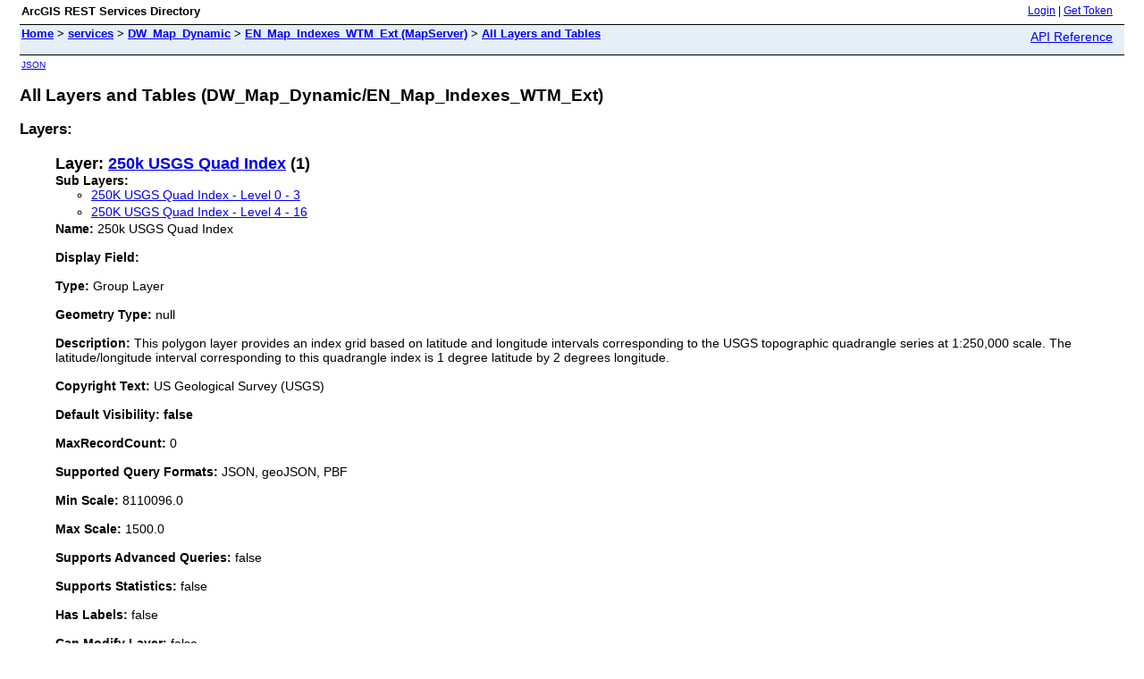

--- FILE ---
content_type: text/html; charset=utf-8
request_url: https://dnrmaps.wi.gov/arcgis/rest/services/DW_Map_Dynamic/EN_Map_Indexes_WTM_Ext/MapServer/layers
body_size: 3602
content:
<html lang="en">
<head>
<title>All Layers and Tables (DW_Map_Dynamic/EN_Map_Indexes_WTM_Ext)</title>
<link href="/arcgis/rest/static/main.css" rel="stylesheet" type="text/css"/>
</head>
<body>
<table width="100%" class="userTable">
<tr>
<td class="titlecell">
ArcGIS REST Services Directory
</td>
<td align="right">
<a href="https://dnrmaps.wi.gov/arcgis/rest/login">Login</a>
| <a href="https://dnrmaps.wi.gov/arcgis/tokens/">Get Token</a>
</td>
</tr>
</table>
<table width="100%" class="navTable">
<tr valign="top">
<td class="breadcrumbs">
<a href="/arcgis/rest/services">Home</a>
&gt; <a href="/arcgis/rest/services">services</a>
&gt; <a href="/arcgis/rest/services/DW_Map_Dynamic">DW_Map_Dynamic</a>
&gt; <a href="/arcgis/rest/services/DW_Map_Dynamic/EN_Map_Indexes_WTM_Ext/MapServer">EN_Map_Indexes_WTM_Ext (MapServer)</a>
&gt; <a href="/arcgis/rest/services/DW_Map_Dynamic/EN_Map_Indexes_WTM_Ext/MapServer/layers">All Layers and Tables</a>
</td>
<td align="right">
<a href="https://dnrmaps.wi.gov/arcgis/help/en/rest/router.html?f=rest/services/DW_Map_Dynamic/EN_Map_Indexes_WTM_Ext/MapServer/layers" target="_blank">API Reference</a>
</td>
</tr>
</table><table>
<tr>
<td class="apiref">
<a href="?f=pjson" target="_blank">JSON</a>
</td>
</tr>
</table>
<h2>All Layers and Tables (DW_Map_Dynamic/EN_Map_Indexes_WTM_Ext)</h2>
<div class="rbody">
<h2>Layers: </h2>
<ul>
<h3>Layer: <a href="/arcgis/rest/services/DW_Map_Dynamic/EN_Map_Indexes_WTM_Ext/MapServer/1">250k USGS Quad Index</a> (1)</h3>
<b>Sub Layers:</b>
<ul>
<li><a href="/arcgis/rest/services/DW_Map_Dynamic/EN_Map_Indexes_WTM_Ext/MapServer/2">250K USGS Quad Index - Level 0 - 3</a></li>
<li><a href="/arcgis/rest/services/DW_Map_Dynamic/EN_Map_Indexes_WTM_Ext/MapServer/3">250K USGS Quad Index - Level 4 - 16</a></li>
</ul>
<b>Name:</b> 250k USGS Quad Index<br/><br/>
<b>Display Field:</b> <br/><br/>
<b>Type: </b> Group Layer<br/><br/>
<b>Geometry Type:</b> null<br/><br/>
<b>Description: </b> This polygon layer provides an index grid based on latitude and longitude intervals corresponding to the USGS topographic quadrangle series at 1:250,000 scale. The latitude/longitude interval corresponding to this quadrangle index is 1 degree latitude by 2 degrees longitude.<br/><br/>
<b>Copyright Text: </b> US Geological Survey (USGS)<br/><br/>
<b>Default Visibility: false</b> <br/><br/>
<b>MaxRecordCount: </b> 0<br/><br/>
<b>Supported Query Formats: </b> JSON, geoJSON, PBF<br/><br/>
<b>Min Scale: </b> 8110096.0<br/><br/>
<b>Max Scale: </b> 1500.0<br/><br/>
<b>Supports Advanced Queries: </b> false<br/><br/>
<b>Supports Statistics: </b> false<br/><br/>
<b>Has Labels: </b> false<br/><br/>
<b>Can Modify Layer: </b> false<br/><br/>
<b>Can Scale Symbols: </b> false<br/><br/>
<b>Use Standardized Queries: </b> true<br/><br/>
<b>Supports Datum Transformation: </b> true<br/><br/>
<b>Extent:</b>
<ul>
XMin: 285765.27924151<br/>
YMin: 215110.07141104402<br/>
XMax: 783246.380607476<br/>
YMax: 744404.11040709<br/>
Spatial Reference: 3071
&nbsp;(3071)
&nbsp;LatestVCSWkid(0)
<br/><br/>
</ul>
<br/>
<b>Drawing Info: </b>
<ul>
N/A</ul>
<b>Advanced Query Capabilities: </b>
<ul>
Supports Statistics: false<br/>
Supports OrderBy: false<br/>
Supports Distinct: false<br/>
Supports Pagination: false<br/>
Supports TrueCurve: true<br/>
Supports Returning Query Extent: true<br/>
Supports Query With Distance: true<br/>
Supports Sql Expression: false<br/>
Supports Query With ResultType: false<br/>
Supports Returning Geometry Centroid: false<br/>
Supports Binning LOD: false<br/>
Supports Query With LOD Spatial Reference: false<br/>
Supports Percentile Statistics: false<br/>
Supports Having Clause: false<br/>
Supports Count Distinct: false<br/>
Supports Time Relation: true<br/>
Supports Sql Format: false<br/>
Supports Query Analytic: false<br/>
Supports Query With Current User: true<br/></ul>
<br/>
<b>HasZ: false</b><br/><br/>
<b>HasM: false</b> <br/><br/>
<b>Has Attachments: </b> false<br/><br/>
<b>HTML Popup Type: </b> esriServerHTMLPopupTypeNone<br/><br/>
<b>Type ID Field: </b> null<br/><br/>
<b>Fields: </b>
<i>None</i><br/><br/>
</ul>
</ul>
<ul>
<h3>Layer: <a href="/arcgis/rest/services/DW_Map_Dynamic/EN_Map_Indexes_WTM_Ext/MapServer/2">250K USGS Quad Index - Level 0 - 3</a> (2)</h3>
<b>Parent Layer:</b>
<a href="/arcgis/rest/services/DW_Map_Dynamic/EN_Map_Indexes_WTM_Ext/MapServer/1">250k USGS Quad Index</a>
<br/><br/>
<b>Name:</b> 250K USGS Quad Index - Level 0 - 3<br/><br/>
<b>Display Field:</b> QUAD_NAME<br/><br/>
<b>Type: </b> Feature Layer<br/><br/>
<b>Geometry Type:</b> esriGeometryPolygon<br/><br/>
<b>Description: </b> This polygon layer provides an index grid based on latitude and longitude intervals corresponding to the USGS topographic quadrangle series at 1:250,000 scale. The latitude/longitude interval corresponding to this quadrangle index is 1 degree latitude by 2 degrees longitude.<br/><br/>
<b>Copyright Text: </b> US Geological Survey (USGS)<br/><br/>
<b>Default Visibility: true</b> <br/><br/>
<b>MaxRecordCount: </b> 1000<br/><br/>
<b>Supported Query Formats: </b> JSON, geoJSON, PBF<br/><br/>
<b>Min Scale: </b> 8110096.0<br/><br/>
<b>Max Scale: </b> 1013763.0<br/><br/>
<b>Supports Advanced Queries: </b> true<br/><br/>
<b>Supports Statistics: </b> true<br/><br/>
<b>Has Labels: </b> true<br/><br/>
<b>Can Modify Layer: </b> true<br/><br/>
<b>Can Scale Symbols: </b> false<br/><br/>
<b>Use Standardized Queries: </b> true<br/><br/>
<b>Supports Datum Transformation: </b> true<br/><br/>
<b>Extent:</b>
<ul>
XMin: 285765.27924151<br/>
YMin: 215110.07141104402<br/>
XMax: 783246.380607476<br/>
YMax: 744404.11040709<br/>
Spatial Reference: 3071
&nbsp;(3071)
&nbsp;LatestVCSWkid(0)
<br/><br/>
</ul>
<br/>
<b>Drawing Info: </b>
<ul>
<i>Renderer: </i>
<ul><i>Simple Renderer:</i><br/>
<i>Symbol: </i> <ul><i>Style: </i> esriSFSSolid<br/>
<i>Color: </i> [0, 0, 0, 0] <br/>
<i>Outline: </i>
<ul>
<i>Style: </i> esriSLSSolid<br/>
<i>Color: </i> [204, 0, 51, 255] <br/>
<i>Width: </i> 2</ul>
</ul>
<i>Label: </i> N/A<br/>
<i>Description: </i> N/A</ul>
<i>Transparency: </i> 0<br/>
<i>Labeling Info: </i>
<ul>
<i>Label Placement: </i> esriServerPolygonPlacementAlwaysHorizontal<br/>
<i>Label Expression: </i> [QUAD_NAME]<br/>
<i>Use Coded Values: </i> true<br/>
<i>Symbol: </i>
<ul> <i>Color: </i> [40, 40, 40, 255] <br/>
<i>Background Color: </i> N/A<br/>
<i>Outline Color: </i> N/A<br/>
<i>Vertical Alignment: </i> bottom<br/>
<i>Horizontal Alignment: </i> center<br/>
<i>Right to Left: </i> false<br/>
<i>Angle: </i> 0<br/>
<i>XOffset: </i> 0<br/>
<i>YOffset: </i> 0<br/>
<i>Size: </i> 11<br/>
<i>Font Family: </i> Arial<br/>
<i>Font Style: </i> normal<br/>
<i>Font Weight: </i> normal<br/>
<i>Font Decoration: </i> none<br/>
</ul>
<i>Min. Scale: </i> 8110096.0<br/>
<i>Max. Scale: </i> 1013763.0<br/></ul></ul>
<b>Advanced Query Capabilities: </b>
<ul>
Supports Statistics: true<br/>
Supports OrderBy: true<br/>
Supports Distinct: true<br/>
Supports Pagination: true<br/>
Supports TrueCurve: true<br/>
Supports Returning Query Extent: true<br/>
Supports Query With Distance: true<br/>
Supports Sql Expression: true<br/>
Supports Query With ResultType: false<br/>
Supports Returning Geometry Centroid: false<br/>
Supports Binning LOD: false<br/>
Supports Query With LOD Spatial Reference: false<br/>
Supports Percentile Statistics: true<br/>
Supports Having Clause: true<br/>
Supports Count Distinct: true<br/>
Supports Time Relation: true<br/>
Supports Sql Format: false<br/>
Supports Query Analytic: true<br/>
Supports Query With Current User: true<br/></ul>
<br/>
<b>HasZ: false</b><br/><br/>
<b>HasM: false</b> <br/><br/>
<b>Has Attachments: </b> false<br/><br/>
<b>HTML Popup Type: </b> esriServerHTMLPopupTypeNone<br/><br/>
<b>Type ID Field: </b> null<br/><br/>
<b>Fields: </b>
<ul>
<li>
OBJECTID<i>
(
type: esriFieldTypeOID, alias: OBJECTID
)
</i></li>
<li>
QUAD_NAME<i>
(
type: esriFieldTypeString, alias: Quad Name, length: 20
)
</i></li>
<li>
QUAD_PUBLISH_YEAR<i>
(
type: esriFieldTypeString, alias: Year Published, length: 7
)
</i></li>
<li>
SHAPE<i>
(
type: esriFieldTypeGeometry, alias: Shape
)
</i></li>
</ul></ul>
</ul>
<ul>
<h3>Layer: <a href="/arcgis/rest/services/DW_Map_Dynamic/EN_Map_Indexes_WTM_Ext/MapServer/3">250K USGS Quad Index - Level 4 - 16</a> (3)</h3>
<b>Parent Layer:</b>
<a href="/arcgis/rest/services/DW_Map_Dynamic/EN_Map_Indexes_WTM_Ext/MapServer/1">250k USGS Quad Index</a>
<br/><br/>
<b>Name:</b> 250K USGS Quad Index - Level 4 - 16<br/><br/>
<b>Display Field:</b> QUAD_NAME<br/><br/>
<b>Type: </b> Feature Layer<br/><br/>
<b>Geometry Type:</b> esriGeometryPolygon<br/><br/>
<b>Description: </b> This polygon layer provides an index grid based on latitude and longitude intervals corresponding to the USGS topographic quadrangle series at 1:250,000 scale. The latitude/longitude interval corresponding to this quadrangle index is 1 degree latitude by 2 degrees longitude.<br/><br/>
<b>Copyright Text: </b> US Geological Survey (USGS)<br/><br/>
<b>Default Visibility: true</b> <br/><br/>
<b>MaxRecordCount: </b> 1000<br/><br/>
<b>Supported Query Formats: </b> JSON, geoJSON, PBF<br/><br/>
<b>Min Scale: </b> 1013762.0<br/><br/>
<b>Max Scale: </b> 1500.0<br/><br/>
<b>Supports Advanced Queries: </b> true<br/><br/>
<b>Supports Statistics: </b> true<br/><br/>
<b>Has Labels: </b> true<br/><br/>
<b>Can Modify Layer: </b> true<br/><br/>
<b>Can Scale Symbols: </b> false<br/><br/>
<b>Use Standardized Queries: </b> true<br/><br/>
<b>Supports Datum Transformation: </b> true<br/><br/>
<b>Extent:</b>
<ul>
XMin: 285765.27924151<br/>
YMin: 215110.07141104402<br/>
XMax: 783246.380607476<br/>
YMax: 744404.11040709<br/>
Spatial Reference: 3071
&nbsp;(3071)
&nbsp;LatestVCSWkid(0)
<br/><br/>
</ul>
<br/>
<b>Drawing Info: </b>
<ul>
<i>Renderer: </i>
<ul><i>Simple Renderer:</i><br/>
<i>Symbol: </i> <ul><i>Style: </i> esriSFSSolid<br/>
<i>Color: </i> [0, 0, 0, 0] <br/>
<i>Outline: </i>
<ul>
<i>Style: </i> esriSLSSolid<br/>
<i>Color: </i> [204, 0, 51, 255] <br/>
<i>Width: </i> 3</ul>
</ul>
<i>Label: </i> N/A<br/>
<i>Description: </i> N/A</ul>
<i>Transparency: </i> 0<br/>
<i>Labeling Info: </i>
<ul>
<i>Label Placement: </i> esriServerPolygonPlacementAlwaysHorizontal<br/>
<i>Label Expression: </i> [QUAD_NAME]<br/>
<i>Use Coded Values: </i> true<br/>
<i>Symbol: </i>
<ul> <i>Color: </i> [40, 40, 40, 255] <br/>
<i>Background Color: </i> N/A<br/>
<i>Outline Color: </i> N/A<br/>
<i>Vertical Alignment: </i> bottom<br/>
<i>Horizontal Alignment: </i> center<br/>
<i>Right to Left: </i> false<br/>
<i>Angle: </i> 0<br/>
<i>XOffset: </i> 0<br/>
<i>YOffset: </i> 0<br/>
<i>Size: </i> 20<br/>
<i>Font Family: </i> Arial<br/>
<i>Font Style: </i> normal<br/>
<i>Font Weight: </i> normal<br/>
<i>Font Decoration: </i> none<br/>
</ul>
<i>Min. Scale: </i> 1013762.0<br/>
<i>Max. Scale: </i> 1.0<br/></ul></ul>
<b>Advanced Query Capabilities: </b>
<ul>
Supports Statistics: true<br/>
Supports OrderBy: true<br/>
Supports Distinct: true<br/>
Supports Pagination: true<br/>
Supports TrueCurve: true<br/>
Supports Returning Query Extent: true<br/>
Supports Query With Distance: true<br/>
Supports Sql Expression: true<br/>
Supports Query With ResultType: false<br/>
Supports Returning Geometry Centroid: false<br/>
Supports Binning LOD: false<br/>
Supports Query With LOD Spatial Reference: false<br/>
Supports Percentile Statistics: true<br/>
Supports Having Clause: true<br/>
Supports Count Distinct: true<br/>
Supports Time Relation: true<br/>
Supports Sql Format: false<br/>
Supports Query Analytic: true<br/>
Supports Query With Current User: true<br/></ul>
<br/>
<b>HasZ: false</b><br/><br/>
<b>HasM: false</b> <br/><br/>
<b>Has Attachments: </b> false<br/><br/>
<b>HTML Popup Type: </b> esriServerHTMLPopupTypeNone<br/><br/>
<b>Type ID Field: </b> null<br/><br/>
<b>Fields: </b>
<ul>
<li>
OBJECTID<i>
(
type: esriFieldTypeOID, alias: OBJECTID
)
</i></li>
<li>
QUAD_NAME<i>
(
type: esriFieldTypeString, alias: Quad Name, length: 20
)
</i></li>
<li>
QUAD_PUBLISH_YEAR<i>
(
type: esriFieldTypeString, alias: Year Published, length: 7
)
</i></li>
<li>
SHAPE<i>
(
type: esriFieldTypeGeometry, alias: Shape
)
</i></li>
</ul></ul>
</ul>
<ul>
<h3>Layer: <a href="/arcgis/rest/services/DW_Map_Dynamic/EN_Map_Indexes_WTM_Ext/MapServer/4">100k USGS Quad Index</a> (4)</h3>
<b>Sub Layers:</b>
<ul>
<li><a href="/arcgis/rest/services/DW_Map_Dynamic/EN_Map_Indexes_WTM_Ext/MapServer/5">100K USGS Quad Index - Level 1 - 2</a></li>
<li><a href="/arcgis/rest/services/DW_Map_Dynamic/EN_Map_Indexes_WTM_Ext/MapServer/6">100K USGS Quad Index - Level 3</a></li>
<li><a href="/arcgis/rest/services/DW_Map_Dynamic/EN_Map_Indexes_WTM_Ext/MapServer/7">100K USGS Quad Index - Level 4 - 16</a></li>
</ul>
<b>Name:</b> 100k USGS Quad Index<br/><br/>
<b>Display Field:</b> <br/><br/>
<b>Type: </b> Group Layer<br/><br/>
<b>Geometry Type:</b> null<br/><br/>
<b>Description: </b> This polygon layer provides an index grid based on latitude and longitude intervals corresponding to the USGS topographic quadrangle series at 1:100,000 scale. The latitude/longitude interval corresponding to this quadrangle index is 30 minutes latitude by 60 minutes longitude.<br/><br/>
<b>Copyright Text: </b> US Geological Survey (USGS)<br/><br/>
<b>Default Visibility: false</b> <br/><br/>
<b>MaxRecordCount: </b> 0<br/><br/>
<b>Supported Query Formats: </b> JSON, geoJSON, PBF<br/><br/>
<b>Min Scale: </b> 8110096.0<br/><br/>
<b>Max Scale: </b> 1500.0<br/><br/>
<b>Supports Advanced Queries: </b> false<br/><br/>
<b>Supports Statistics: </b> false<br/><br/>
<b>Has Labels: </b> false<br/><br/>
<b>Can Modify Layer: </b> false<br/><br/>
<b>Can Scale Symbols: </b> false<br/><br/>
<b>Use Standardized Queries: </b> true<br/><br/>
<b>Supports Datum Transformation: </b> true<br/><br/>
<b>Extent:</b>
<ul>
XMin: 285765.27924151<br/>
YMin: 215110.07141104402<br/>
XMax: 783246.380607476<br/>
YMax: 744404.11040709<br/>
Spatial Reference: 3071
&nbsp;(3071)
&nbsp;LatestVCSWkid(0)
<br/><br/>
</ul>
<br/>
<b>Drawing Info: </b>
<ul>
N/A</ul>
<b>Advanced Query Capabilities: </b>
<ul>
Supports Statistics: false<br/>
Supports OrderBy: false<br/>
Supports Distinct: false<br/>
Supports Pagination: false<br/>
Supports TrueCurve: true<br/>
Supports Returning Query Extent: true<br/>
Supports Query With Distance: true<br/>
Supports Sql Expression: false<br/>
Supports Query With ResultType: false<br/>
Supports Returning Geometry Centroid: false<br/>
Supports Binning LOD: false<br/>
Supports Query With LOD Spatial Reference: false<br/>
Supports Percentile Statistics: false<br/>
Supports Having Clause: false<br/>
Supports Count Distinct: false<br/>
Supports Time Relation: true<br/>
Supports Sql Format: false<br/>
Supports Query Analytic: false<br/>
Supports Query With Current User: true<br/></ul>
<br/>
<b>HasZ: false</b><br/><br/>
<b>HasM: false</b> <br/><br/>
<b>Has Attachments: </b> false<br/><br/>
<b>HTML Popup Type: </b> esriServerHTMLPopupTypeNone<br/><br/>
<b>Type ID Field: </b> null<br/><br/>
<b>Fields: </b>
<i>None</i><br/><br/>
</ul>
</ul>
<ul>
<h3>Layer: <a href="/arcgis/rest/services/DW_Map_Dynamic/EN_Map_Indexes_WTM_Ext/MapServer/5">100K USGS Quad Index - Level 1 - 2</a> (5)</h3>
<b>Parent Layer:</b>
<a href="/arcgis/rest/services/DW_Map_Dynamic/EN_Map_Indexes_WTM_Ext/MapServer/4">100k USGS Quad Index</a>
<br/><br/>
<b>Name:</b> 100K USGS Quad Index - Level 1 - 2<br/><br/>
<b>Display Field:</b> DRG_NAME<br/><br/>
<b>Type: </b> Feature Layer<br/><br/>
<b>Geometry Type:</b> esriGeometryPolygon<br/><br/>
<b>Description: </b> This polygon layer provides an index grid based on latitude and longitude intervals corresponding to the USGS topographic quadrangle series at 1:100,000 scale. The latitude/longitude interval corresponding to this quadrangle index is 30 minutes latitude by 60 minutes longitude.<br/><br/>
<b>Copyright Text: </b> US Geological Survey (USGS)<br/><br/>
<b>Default Visibility: true</b> <br/><br/>
<b>MaxRecordCount: </b> 1000<br/><br/>
<b>Supported Query Formats: </b> JSON, geoJSON, PBF<br/><br/>
<b>Min Scale: </b> 8110096.0<br/><br/>
<b>Max Scale: </b> 2027525.0<br/><br/>
<b>Supports Advanced Queries: </b> true<br/><br/>
<b>Supports Statistics: </b> true<br/><br/>
<b>Has Labels: </b> true<br/><br/>
<b>Can Modify Layer: </b> true<br/><br/>
<b>Can Scale Symbols: </b> false<br/><br/>
<b>Use Standardized Queries: </b> true<br/><br/>
<b>Supports Datum Transformation: </b> true<br/><br/>
<b>Extent:</b>
<ul>
XMin: 285765.27924151<br/>
YMin: 215110.07141104402<br/>
XMax: 783246.380607476<br/>
YMax: 744404.11040709<br/>
Spatial Reference: 3071
&nbsp;(3071)
&nbsp;LatestVCSWkid(0)
<br/><br/>
</ul>
<br/>
<b>Drawing Info: </b>
<ul>
<i>Renderer: </i>
<ul><i>Simple Renderer:</i><br/>
<i>Symbol: </i> <ul><i>Style: </i> esriSFSSolid<br/>
<i>Color: </i> [0, 0, 0, 0] <br/>
<i>Outline: </i>
<ul>
<i>Style: </i> esriSLSSolid<br/>
<i>Color: </i> [255, 153, 0, 255] <br/>
<i>Width: </i> 2</ul>
</ul>
<i>Label: </i> N/A<br/>
<i>Description: </i> N/A</ul>
<i>Transparency: </i> 0<br/>
<i>Labeling Info: </i>
<ul>
<i>Label Placement: </i> esriServerPolygonPlacementAlwaysHorizontal<br/>
<i>Label Expression: </i> [QUAD_NAME]<br/>
<i>Use Coded Values: </i> true<br/>
<i>Symbol: </i>
<ul> <i>Color: </i> [40, 40, 40, 255] <br/>
<i>Background Color: </i> N/A<br/>
<i>Outline Color: </i> N/A<br/>
<i>Vertical Alignment: </i> bottom<br/>
<i>Horizontal Alignment: </i> center<br/>
<i>Right to Left: </i> false<br/>
<i>Angle: </i> 0<br/>
<i>XOffset: </i> 0<br/>
<i>YOffset: </i> 0<br/>
<i>Size: </i> 9<br/>
<i>Font Family: </i> Arial<br/>
<i>Font Style: </i> normal<br/>
<i>Font Weight: </i> normal<br/>
<i>Font Decoration: </i> none<br/>
</ul>
<i>Min. Scale: </i> 8110096.0<br/>
<i>Max. Scale: </i> 2027525.0<br/></ul></ul>
<b>Advanced Query Capabilities: </b>
<ul>
Supports Statistics: true<br/>
Supports OrderBy: true<br/>
Supports Distinct: true<br/>
Supports Pagination: true<br/>
Supports TrueCurve: true<br/>
Supports Returning Query Extent: true<br/>
Supports Query With Distance: true<br/>
Supports Sql Expression: true<br/>
Supports Query With ResultType: false<br/>
Supports Returning Geometry Centroid: false<br/>
Supports Binning LOD: false<br/>
Supports Query With LOD Spatial Reference: false<br/>
Supports Percentile Statistics: true<br/>
Supports Having Clause: true<br/>
Supports Count Distinct: true<br/>
Supports Time Relation: true<br/>
Supports Sql Format: false<br/>
Supports Query Analytic: true<br/>
Supports Query With Current User: true<br/></ul>
<br/>
<b>HasZ: false</b><br/><br/>
<b>HasM: false</b> <br/><br/>
<b>Has Attachments: </b> false<br/><br/>
<b>HTML Popup Type: </b> esriServerHTMLPopupTypeNone<br/><br/>
<b>Type ID Field: </b> null<br/><br/>
<b>Fields: </b>
<ul>
<li>
OBJECTID<i>
(
type: esriFieldTypeOID, alias: OBJECTID
)
</i></li>
<li>
QUAD_NAME<i>
(
type: esriFieldTypeString, alias: 100k Quad Name, length: 30
)
</i></li>
<li>
QUAD_PUBLISH_YEAR<i>
(
type: esriFieldTypeString, alias: Year Published, length: 7
)
</i></li>
<li>
DRG_NAME<i>
(
type: esriFieldTypeString, alias: 100k DRG Name, length: 8
)
</i></li>
<li>
SHAPE<i>
(
type: esriFieldTypeGeometry, alias: Shape
)
</i></li>
</ul></ul>
</ul>
<ul>
<h3>Layer: <a href="/arcgis/rest/services/DW_Map_Dynamic/EN_Map_Indexes_WTM_Ext/MapServer/6">100K USGS Quad Index - Level 3</a> (6)</h3>
<b>Parent Layer:</b>
<a href="/arcgis/rest/services/DW_Map_Dynamic/EN_Map_Indexes_WTM_Ext/MapServer/4">100k USGS Quad Index</a>
<br/><br/>
<b>Name:</b> 100K USGS Quad Index - Level 3<br/><br/>
<b>Display Field:</b> DRG_NAME<br/><br/>
<b>Type: </b> Feature Layer<br/><br/>
<b>Geometry Type:</b> esriGeometryPolygon<br/><br/>
<b>Description: </b> This polygon layer provides an index grid based on latitude and longitude intervals corresponding to the USGS topographic quadrangle series at 1:100,000 scale. The latitude/longitude interval corresponding to this quadrangle index is 30 minutes latitude by 60 minutes longitude.<br/><br/>
<b>Copyright Text: </b> US Geological Survey (USGS)<br/><br/>
<b>Default Visibility: true</b> <br/><br/>
<b>MaxRecordCount: </b> 1000<br/><br/>
<b>Supported Query Formats: </b> JSON, geoJSON, PBF<br/><br/>
<b>Min Scale: </b> 2027524.0<br/><br/>
<b>Max Scale: </b> 1013763.0<br/><br/>
<b>Supports Advanced Queries: </b> true<br/><br/>
<b>Supports Statistics: </b> true<br/><br/>
<b>Has Labels: </b> true<br/><br/>
<b>Can Modify Layer: </b> true<br/><br/>
<b>Can Scale Symbols: </b> false<br/><br/>
<b>Use Standardized Queries: </b> true<br/><br/>
<b>Supports Datum Transformation: </b> true<br/><br/>
<b>Extent:</b>
<ul>
XMin: 285765.27924151<br/>
YMin: 215110.07141104402<br/>
XMax: 783246.380607476<br/>
YMax: 744404.11040709<br/>
Spatial Reference: 3071
&nbsp;(3071)
&nbsp;LatestVCSWkid(0)
<br/><br/>
</ul>
<br/>
<b>Drawing Info: </b>
<ul>
<i>Renderer: </i>
<ul><i>Simple Renderer:</i><br/>
<i>Symbol: </i> <ul><i>Style: </i> esriSFSSolid<br/>
<i>Color: </i> [0, 0, 0, 0] <br/>
<i>Outline: </i>
<ul>
<i>Style: </i> esriSLSSolid<br/>
<i>Color: </i> [255, 153, 0, 255] <br/>
<i>Width: </i> 2</ul>
</ul>
<i>Label: </i> N/A<br/>
<i>Description: </i> N/A</ul>
<i>Transparency: </i> 0<br/>
<i>Labeling Info: </i>
<ul>
<i>Label Placement: </i> esriServerPolygonPlacementAlwaysHorizontal<br/>
<i>Label Expression: </i> [QUAD_NAME]<br/>
<i>Use Coded Values: </i> true<br/>
<i>Symbol: </i>
<ul> <i>Color: </i> [40, 40, 40, 255] <br/>
<i>Background Color: </i> N/A<br/>
<i>Outline Color: </i> N/A<br/>
<i>Vertical Alignment: </i> bottom<br/>
<i>Horizontal Alignment: </i> center<br/>
<i>Right to Left: </i> false<br/>
<i>Angle: </i> 0<br/>
<i>XOffset: </i> 0<br/>
<i>YOffset: </i> 0<br/>
<i>Size: </i> 11<br/>
<i>Font Family: </i> Arial<br/>
<i>Font Style: </i> normal<br/>
<i>Font Weight: </i> normal<br/>
<i>Font Decoration: </i> none<br/>
</ul>
<i>Min. Scale: </i> 2027524.0<br/>
<i>Max. Scale: </i> 1013763.0<br/></ul></ul>
<b>Advanced Query Capabilities: </b>
<ul>
Supports Statistics: true<br/>
Supports OrderBy: true<br/>
Supports Distinct: true<br/>
Supports Pagination: true<br/>
Supports TrueCurve: true<br/>
Supports Returning Query Extent: true<br/>
Supports Query With Distance: true<br/>
Supports Sql Expression: true<br/>
Supports Query With ResultType: false<br/>
Supports Returning Geometry Centroid: false<br/>
Supports Binning LOD: false<br/>
Supports Query With LOD Spatial Reference: false<br/>
Supports Percentile Statistics: true<br/>
Supports Having Clause: true<br/>
Supports Count Distinct: true<br/>
Supports Time Relation: true<br/>
Supports Sql Format: false<br/>
Supports Query Analytic: true<br/>
Supports Query With Current User: true<br/></ul>
<br/>
<b>HasZ: false</b><br/><br/>
<b>HasM: false</b> <br/><br/>
<b>Has Attachments: </b> false<br/><br/>
<b>HTML Popup Type: </b> esriServerHTMLPopupTypeNone<br/><br/>
<b>Type ID Field: </b> null<br/><br/>
<b>Fields: </b>
<ul>
<li>
OBJECTID<i>
(
type: esriFieldTypeOID, alias: OBJECTID
)
</i></li>
<li>
QUAD_NAME<i>
(
type: esriFieldTypeString, alias: 100k Quad Name, length: 30
)
</i></li>
<li>
QUAD_PUBLISH_YEAR<i>
(
type: esriFieldTypeString, alias: Year Published, length: 7
)
</i></li>
<li>
DRG_NAME<i>
(
type: esriFieldTypeString, alias: 100k DRG Name, length: 8
)
</i></li>
<li>
SHAPE<i>
(
type: esriFieldTypeGeometry, alias: Shape
)
</i></li>
</ul></ul>
</ul>
<ul>
<h3>Layer: <a href="/arcgis/rest/services/DW_Map_Dynamic/EN_Map_Indexes_WTM_Ext/MapServer/7">100K USGS Quad Index - Level 4 - 16</a> (7)</h3>
<b>Parent Layer:</b>
<a href="/arcgis/rest/services/DW_Map_Dynamic/EN_Map_Indexes_WTM_Ext/MapServer/4">100k USGS Quad Index</a>
<br/><br/>
<b>Name:</b> 100K USGS Quad Index - Level 4 - 16<br/><br/>
<b>Display Field:</b> DRG_NAME<br/><br/>
<b>Type: </b> Feature Layer<br/><br/>
<b>Geometry Type:</b> esriGeometryPolygon<br/><br/>
<b>Description: </b> This polygon layer provides an index grid based on latitude and longitude intervals corresponding to the USGS topographic quadrangle series at 1:100,000 scale. The latitude/longitude interval corresponding to this quadrangle index is 30 minutes latitude by 60 minutes longitude.<br/><br/>
<b>Copyright Text: </b> US Geological Survey (USGS)<br/><br/>
<b>Default Visibility: true</b> <br/><br/>
<b>MaxRecordCount: </b> 1000<br/><br/>
<b>Supported Query Formats: </b> JSON, geoJSON, PBF<br/><br/>
<b>Min Scale: </b> 1013763.0<br/><br/>
<b>Max Scale: </b> 1500.0<br/><br/>
<b>Supports Advanced Queries: </b> true<br/><br/>
<b>Supports Statistics: </b> true<br/><br/>
<b>Has Labels: </b> true<br/><br/>
<b>Can Modify Layer: </b> true<br/><br/>
<b>Can Scale Symbols: </b> false<br/><br/>
<b>Use Standardized Queries: </b> true<br/><br/>
<b>Supports Datum Transformation: </b> true<br/><br/>
<b>Extent:</b>
<ul>
XMin: 285765.27924151<br/>
YMin: 215110.07141104402<br/>
XMax: 783246.380607476<br/>
YMax: 744404.11040709<br/>
Spatial Reference: 3071
&nbsp;(3071)
&nbsp;LatestVCSWkid(0)
<br/><br/>
</ul>
<br/>
<b>Drawing Info: </b>
<ul>
<i>Renderer: </i>
<ul><i>Simple Renderer:</i><br/>
<i>Symbol: </i> <ul><i>Style: </i> esriSFSSolid<br/>
<i>Color: </i> [0, 0, 0, 0] <br/>
<i>Outline: </i>
<ul>
<i>Style: </i> esriSLSSolid<br/>
<i>Color: </i> [255, 153, 0, 255] <br/>
<i>Width: </i> 3</ul>
</ul>
<i>Label: </i> N/A<br/>
<i>Description: </i> N/A</ul>
<i>Transparency: </i> 0<br/>
<i>Labeling Info: </i>
<ul>
<i>Label Placement: </i> esriServerPolygonPlacementAlwaysHorizontal<br/>
<i>Label Expression: </i> [QUAD_NAME]<br/>
<i>Use Coded Values: </i> true<br/>
<i>Symbol: </i>
<ul> <i>Color: </i> [40, 40, 40, 255] <br/>
<i>Background Color: </i> N/A<br/>
<i>Outline Color: </i> N/A<br/>
<i>Vertical Alignment: </i> bottom<br/>
<i>Horizontal Alignment: </i> center<br/>
<i>Right to Left: </i> false<br/>
<i>Angle: </i> 0<br/>
<i>XOffset: </i> 0<br/>
<i>YOffset: </i> 0<br/>
<i>Size: </i> 18<br/>
<i>Font Family: </i> Arial<br/>
<i>Font Style: </i> normal<br/>
<i>Font Weight: </i> normal<br/>
<i>Font Decoration: </i> none<br/>
</ul>
<i>Min. Scale: </i> 1013762.0<br/>
<i>Max. Scale: </i> 1013763.0<br/></ul></ul>
<b>Advanced Query Capabilities: </b>
<ul>
Supports Statistics: true<br/>
Supports OrderBy: true<br/>
Supports Distinct: true<br/>
Supports Pagination: true<br/>
Supports TrueCurve: true<br/>
Supports Returning Query Extent: true<br/>
Supports Query With Distance: true<br/>
Supports Sql Expression: true<br/>
Supports Query With ResultType: false<br/>
Supports Returning Geometry Centroid: false<br/>
Supports Binning LOD: false<br/>
Supports Query With LOD Spatial Reference: false<br/>
Supports Percentile Statistics: true<br/>
Supports Having Clause: true<br/>
Supports Count Distinct: true<br/>
Supports Time Relation: true<br/>
Supports Sql Format: false<br/>
Supports Query Analytic: true<br/>
Supports Query With Current User: true<br/></ul>
<br/>
<b>HasZ: false</b><br/><br/>
<b>HasM: false</b> <br/><br/>
<b>Has Attachments: </b> false<br/><br/>
<b>HTML Popup Type: </b> esriServerHTMLPopupTypeNone<br/><br/>
<b>Type ID Field: </b> null<br/><br/>
<b>Fields: </b>
<ul>
<li>
OBJECTID<i>
(
type: esriFieldTypeOID, alias: OBJECTID
)
</i></li>
<li>
QUAD_NAME<i>
(
type: esriFieldTypeString, alias: 100k Quad Name, length: 30
)
</i></li>
<li>
QUAD_PUBLISH_YEAR<i>
(
type: esriFieldTypeString, alias: Year Published, length: 7
)
</i></li>
<li>
DRG_NAME<i>
(
type: esriFieldTypeString, alias: 100k DRG Name, length: 8
)
</i></li>
<li>
SHAPE<i>
(
type: esriFieldTypeGeometry, alias: Shape
)
</i></li>
</ul></ul>
</ul>
<ul>
<h3>Layer: <a href="/arcgis/rest/services/DW_Map_Dynamic/EN_Map_Indexes_WTM_Ext/MapServer/8">24k USGS Quad Index</a> (8)</h3>
<b>Sub Layers:</b>
<ul>
<li><a href="/arcgis/rest/services/DW_Map_Dynamic/EN_Map_Indexes_WTM_Ext/MapServer/9">24K USGS Quad Index - Level 3 - 4</a></li>
<li><a href="/arcgis/rest/services/DW_Map_Dynamic/EN_Map_Indexes_WTM_Ext/MapServer/10">24K USGS Quad Index - Level 5 - 6</a></li>
<li><a href="/arcgis/rest/services/DW_Map_Dynamic/EN_Map_Indexes_WTM_Ext/MapServer/11">24K USGS Quad Index - Level 7 - 16</a></li>
</ul>
<b>Name:</b> 24k USGS Quad Index<br/><br/>
<b>Display Field:</b> <br/><br/>
<b>Type: </b> Group Layer<br/><br/>
<b>Geometry Type:</b> null<br/><br/>
<b>Description: </b> This polygon layer provides an index grid based on latitude and longitude intervals corresponding to the USGS topographic quadrangle series at 1:24,000 scale. The latitude/longitude interval corresponding to this quadrangle index is 7.5 minutes latitude by 7.5 minutes longitude.<br/><br/>
<b>Copyright Text: </b> US Geological Survey (USGS)<br/><br/>
<b>Default Visibility: false</b> <br/><br/>
<b>MaxRecordCount: </b> 0<br/><br/>
<b>Supported Query Formats: </b> JSON, geoJSON, PBF<br/><br/>
<b>Min Scale: </b> 2027524.0<br/><br/>
<b>Max Scale: </b> 1500.0<br/><br/>
<b>Supports Advanced Queries: </b> false<br/><br/>
<b>Supports Statistics: </b> false<br/><br/>
<b>Has Labels: </b> false<br/><br/>
<b>Can Modify Layer: </b> false<br/><br/>
<b>Can Scale Symbols: </b> false<br/><br/>
<b>Use Standardized Queries: </b> true<br/><br/>
<b>Supports Datum Transformation: </b> true<br/><br/>
<b>Extent:</b>
<ul>
XMin: 285604.312418407<br/>
YMin: 215110.07141104402<br/>
XMax: 775023.062585419<br/>
YMax: 739418.374881267<br/>
Spatial Reference: 3071
&nbsp;(3071)
&nbsp;LatestVCSWkid(0)
<br/><br/>
</ul>
<br/>
<b>Drawing Info: </b>
<ul>
N/A</ul>
<b>Advanced Query Capabilities: </b>
<ul>
Supports Statistics: false<br/>
Supports OrderBy: false<br/>
Supports Distinct: false<br/>
Supports Pagination: false<br/>
Supports TrueCurve: true<br/>
Supports Returning Query Extent: true<br/>
Supports Query With Distance: true<br/>
Supports Sql Expression: false<br/>
Supports Query With ResultType: false<br/>
Supports Returning Geometry Centroid: false<br/>
Supports Binning LOD: false<br/>
Supports Query With LOD Spatial Reference: false<br/>
Supports Percentile Statistics: false<br/>
Supports Having Clause: false<br/>
Supports Count Distinct: false<br/>
Supports Time Relation: true<br/>
Supports Sql Format: false<br/>
Supports Query Analytic: false<br/>
Supports Query With Current User: true<br/></ul>
<br/>
<b>HasZ: false</b><br/><br/>
<b>HasM: false</b> <br/><br/>
<b>Has Attachments: </b> false<br/><br/>
<b>HTML Popup Type: </b> esriServerHTMLPopupTypeNone<br/><br/>
<b>Type ID Field: </b> null<br/><br/>
<b>Fields: </b>
<i>None</i><br/><br/>
</ul>
</ul>
<ul>
<h3>Layer: <a href="/arcgis/rest/services/DW_Map_Dynamic/EN_Map_Indexes_WTM_Ext/MapServer/9">24K USGS Quad Index - Level 3 - 4</a> (9)</h3>
<b>Parent Layer:</b>
<a href="/arcgis/rest/services/DW_Map_Dynamic/EN_Map_Indexes_WTM_Ext/MapServer/8">24k USGS Quad Index</a>
<br/><br/>
<b>Name:</b> 24K USGS Quad Index - Level 3 - 4<br/><br/>
<b>Display Field:</b> QUAD_NAME<br/><br/>
<b>Type: </b> Feature Layer<br/><br/>
<b>Geometry Type:</b> esriGeometryPolygon<br/><br/>
<b>Description: </b> This polygon layer provides an index grid based on latitude and longitude intervals corresponding to the USGS topographic quadrangle series at 1:24,000 scale. The latitude/longitude interval corresponding to this quadrangle index is 7.5 minutes latitude by 7.5 minutes longitude.<br/><br/>
<b>Copyright Text: </b> US Geological Survey (USGS)<br/><br/>
<b>Default Visibility: true</b> <br/><br/>
<b>MaxRecordCount: </b> 1000<br/><br/>
<b>Supported Query Formats: </b> JSON, geoJSON, PBF<br/><br/>
<b>Min Scale: </b> 2027524.0<br/><br/>
<b>Max Scale: </b> 506885.0<br/><br/>
<b>Supports Advanced Queries: </b> true<br/><br/>
<b>Supports Statistics: </b> true<br/><br/>
<b>Has Labels: </b> false<br/><br/>
<b>Can Modify Layer: </b> true<br/><br/>
<b>Can Scale Symbols: </b> false<br/><br/>
<b>Use Standardized Queries: </b> true<br/><br/>
<b>Supports Datum Transformation: </b> true<br/><br/>
<b>Extent:</b>
<ul>
XMin: 285604.312418407<br/>
YMin: 215110.07141104402<br/>
XMax: 775023.062585419<br/>
YMax: 739418.374881267<br/>
Spatial Reference: 3071
&nbsp;(3071)
&nbsp;LatestVCSWkid(0)
<br/><br/>
</ul>
<br/>
<b>Drawing Info: </b>
<ul>
<i>Renderer: </i>
<ul><i>Simple Renderer:</i><br/>
<i>Symbol: </i> <ul><i>Style: </i> esriSFSSolid<br/>
<i>Color: </i> [0, 0, 0, 0] <br/>
<i>Outline: </i>
<ul>
<i>Style: </i> esriSLSSolid<br/>
<i>Color: </i> [255, 200, 0, 255] <br/>
<i>Width: </i> 2</ul>
</ul>
<i>Label: </i> N/A<br/>
<i>Description: </i> N/A</ul>
<i>Transparency: </i> 0<br/>
<i>Labeling Info: </i>
<ul>
</ul></ul>
<b>Advanced Query Capabilities: </b>
<ul>
Supports Statistics: true<br/>
Supports OrderBy: true<br/>
Supports Distinct: true<br/>
Supports Pagination: true<br/>
Supports TrueCurve: true<br/>
Supports Returning Query Extent: true<br/>
Supports Query With Distance: true<br/>
Supports Sql Expression: true<br/>
Supports Query With ResultType: false<br/>
Supports Returning Geometry Centroid: false<br/>
Supports Binning LOD: false<br/>
Supports Query With LOD Spatial Reference: false<br/>
Supports Percentile Statistics: true<br/>
Supports Having Clause: true<br/>
Supports Count Distinct: true<br/>
Supports Time Relation: true<br/>
Supports Sql Format: false<br/>
Supports Query Analytic: true<br/>
Supports Query With Current User: true<br/></ul>
<br/>
<b>HasZ: false</b><br/><br/>
<b>HasM: false</b> <br/><br/>
<b>Has Attachments: </b> false<br/><br/>
<b>HTML Popup Type: </b> esriServerHTMLPopupTypeNone<br/><br/>
<b>Type ID Field: </b> null<br/><br/>
<b>Fields: </b>
<ul>
<li>
OBJECTID<i>
(
type: esriFieldTypeOID, alias: OBJECTID
)
</i></li>
<li>
QUAD_NAME<i>
(
type: esriFieldTypeString, alias: 24k Quad Name, length: 24
)
</i></li>
<li>
DRG_NAME<i>
(
type: esriFieldTypeString, alias: 24k DRG Name, length: 8
)
</i></li>
<li>
WGS_ID<i>
(
type: esriFieldTypeDouble, alias: WGS_ID
)
</i></li>
<li>
USGS_REF_NO<i>
(
type: esriFieldTypeString, alias: USGS_REF_NO, length: 8
)
</i></li>
<li>
QUAD_PUBLISH_YEAR<i>
(
type: esriFieldTypeSmallInteger, alias: QUAD_PUBLISH_YEAR
)
</i></li>
<li>
QUAD_REVISE_YEAR<i>
(
type: esriFieldTypeSmallInteger, alias: QUAD_REVISE_YEAR
)
</i></li>
<li>
QUAD_INSPECT_YEAR<i>
(
type: esriFieldTypeSmallInteger, alias: QUAD_INSPECT_YEAR
)
</i></li>
<li>
QUAD_VALIDATE_YEAR<i>
(
type: esriFieldTypeSmallInteger, alias: QUAD_VALIDATE_YEAR
)
</i></li>
<li>
DNR_ID<i>
(
type: esriFieldTypeString, alias: DNR_ID, length: 5
)
</i></li>
<li>
DRG_HEADER_DATE<i>
(
type: esriFieldTypeSmallInteger, alias: DRG_HEADER_DATE
)
</i></li>
<li>
DRG_COLLAR_DATE<i>
(
type: esriFieldTypeSmallInteger, alias: DRG_COLLAR_DATE
)
</i></li>
<li>
SHAPE<i>
(
type: esriFieldTypeGeometry, alias: Shape
)
</i></li>
</ul></ul>
</ul>
<ul>
<h3>Layer: <a href="/arcgis/rest/services/DW_Map_Dynamic/EN_Map_Indexes_WTM_Ext/MapServer/10">24K USGS Quad Index - Level 5 - 6</a> (10)</h3>
<b>Parent Layer:</b>
<a href="/arcgis/rest/services/DW_Map_Dynamic/EN_Map_Indexes_WTM_Ext/MapServer/8">24k USGS Quad Index</a>
<br/><br/>
<b>Name:</b> 24K USGS Quad Index - Level 5 - 6<br/><br/>
<b>Display Field:</b> QUAD_NAME<br/><br/>
<b>Type: </b> Feature Layer<br/><br/>
<b>Geometry Type:</b> esriGeometryPolygon<br/><br/>
<b>Description: </b> This polygon layer provides an index grid based on latitude and longitude intervals corresponding to the USGS topographic quadrangle series at 1:24,000 scale. The latitude/longitude interval corresponding to this quadrangle index is 7.5 minutes latitude by 7.5 minutes longitude.<br/><br/>
<b>Copyright Text: </b> US Geological Survey (USGS)<br/><br/>
<b>Default Visibility: true</b> <br/><br/>
<b>MaxRecordCount: </b> 1000<br/><br/>
<b>Supported Query Formats: </b> JSON, geoJSON, PBF<br/><br/>
<b>Min Scale: </b> 506884.0<br/><br/>
<b>Max Scale: </b> 253442.0<br/><br/>
<b>Supports Advanced Queries: </b> true<br/><br/>
<b>Supports Statistics: </b> true<br/><br/>
<b>Has Labels: </b> true<br/><br/>
<b>Can Modify Layer: </b> true<br/><br/>
<b>Can Scale Symbols: </b> false<br/><br/>
<b>Use Standardized Queries: </b> true<br/><br/>
<b>Supports Datum Transformation: </b> true<br/><br/>
<b>Extent:</b>
<ul>
XMin: 285604.312418407<br/>
YMin: 215110.07141104402<br/>
XMax: 775023.062585419<br/>
YMax: 739418.374881267<br/>
Spatial Reference: 3071
&nbsp;(3071)
&nbsp;LatestVCSWkid(0)
<br/><br/>
</ul>
<br/>
<b>Drawing Info: </b>
<ul>
<i>Renderer: </i>
<ul><i>Simple Renderer:</i><br/>
<i>Symbol: </i> <ul><i>Style: </i> esriSFSSolid<br/>
<i>Color: </i> [0, 0, 0, 0] <br/>
<i>Outline: </i>
<ul>
<i>Style: </i> esriSLSSolid<br/>
<i>Color: </i> [255, 200, 0, 255] <br/>
<i>Width: </i> 2</ul>
</ul>
<i>Label: </i> N/A<br/>
<i>Description: </i> N/A</ul>
<i>Transparency: </i> 0<br/>
<i>Labeling Info: </i>
<ul>
<i>Label Placement: </i> esriServerPolygonPlacementAlwaysHorizontal<br/>
<i>Label Expression: </i> [QUAD_NAME]<br/>
<i>Use Coded Values: </i> true<br/>
<i>Symbol: </i>
<ul> <i>Color: </i> [255, 200, 0, 255] <br/>
<i>Background Color: </i> N/A<br/>
<i>Outline Color: </i> N/A<br/>
<i>Vertical Alignment: </i> bottom<br/>
<i>Horizontal Alignment: </i> center<br/>
<i>Right to Left: </i> false<br/>
<i>Angle: </i> 0<br/>
<i>XOffset: </i> 0<br/>
<i>YOffset: </i> 0<br/>
<i>Size: </i> 11<br/>
<i>Font Family: </i> Arial<br/>
<i>Font Style: </i> normal<br/>
<i>Font Weight: </i> normal<br/>
<i>Font Decoration: </i> none<br/>
</ul>
<i>Min. Scale: </i> 0.0<br/>
<i>Max. Scale: </i> 0.0<br/></ul></ul>
<b>Advanced Query Capabilities: </b>
<ul>
Supports Statistics: true<br/>
Supports OrderBy: true<br/>
Supports Distinct: true<br/>
Supports Pagination: true<br/>
Supports TrueCurve: true<br/>
Supports Returning Query Extent: true<br/>
Supports Query With Distance: true<br/>
Supports Sql Expression: true<br/>
Supports Query With ResultType: false<br/>
Supports Returning Geometry Centroid: false<br/>
Supports Binning LOD: false<br/>
Supports Query With LOD Spatial Reference: false<br/>
Supports Percentile Statistics: true<br/>
Supports Having Clause: true<br/>
Supports Count Distinct: true<br/>
Supports Time Relation: true<br/>
Supports Sql Format: false<br/>
Supports Query Analytic: true<br/>
Supports Query With Current User: true<br/></ul>
<br/>
<b>HasZ: false</b><br/><br/>
<b>HasM: false</b> <br/><br/>
<b>Has Attachments: </b> false<br/><br/>
<b>HTML Popup Type: </b> esriServerHTMLPopupTypeNone<br/><br/>
<b>Type ID Field: </b> null<br/><br/>
<b>Fields: </b>
<ul>
<li>
OBJECTID<i>
(
type: esriFieldTypeOID, alias: OBJECTID
)
</i></li>
<li>
QUAD_NAME<i>
(
type: esriFieldTypeString, alias: 24k Quad Name, length: 24
)
</i></li>
<li>
USGS_REF_NO<i>
(
type: esriFieldTypeString, alias: USGS Reference No., length: 8
)
</i></li>
<li>
DNR_ID<i>
(
type: esriFieldTypeString, alias: DNR Quad ID, length: 5
)
</i></li>
<li>
QUAD_PUBLISH_YEAR<i>
(
type: esriFieldTypeSmallInteger, alias: Year Published
)
</i></li>
<li>
DRG_NAME<i>
(
type: esriFieldTypeString, alias: 24k DRG Name, length: 8
)
</i></li>
<li>
SHAPE<i>
(
type: esriFieldTypeGeometry, alias: Shape
)
</i></li>
</ul></ul>
</ul>
<ul>
<h3>Layer: <a href="/arcgis/rest/services/DW_Map_Dynamic/EN_Map_Indexes_WTM_Ext/MapServer/11">24K USGS Quad Index - Level 7 - 16</a> (11)</h3>
<b>Parent Layer:</b>
<a href="/arcgis/rest/services/DW_Map_Dynamic/EN_Map_Indexes_WTM_Ext/MapServer/8">24k USGS Quad Index</a>
<br/><br/>
<b>Name:</b> 24K USGS Quad Index - Level 7 - 16<br/><br/>
<b>Display Field:</b> QUAD_NAME<br/><br/>
<b>Type: </b> Feature Layer<br/><br/>
<b>Geometry Type:</b> esriGeometryPolygon<br/><br/>
<b>Description: </b> This polygon layer provides an index grid based on latitude and longitude intervals corresponding to the USGS topographic quadrangle series at 1:24,000 scale. The latitude/longitude interval corresponding to this quadrangle index is 7.5 minutes latitude by 7.5 minutes longitude.<br/><br/>
<b>Copyright Text: </b> US Geological Survey (USGS)<br/><br/>
<b>Default Visibility: true</b> <br/><br/>
<b>MaxRecordCount: </b> 1000<br/><br/>
<b>Supported Query Formats: </b> JSON, geoJSON, PBF<br/><br/>
<b>Min Scale: </b> 253441.0<br/><br/>
<b>Max Scale: </b> 1500.0<br/><br/>
<b>Supports Advanced Queries: </b> true<br/><br/>
<b>Supports Statistics: </b> true<br/><br/>
<b>Has Labels: </b> true<br/><br/>
<b>Can Modify Layer: </b> true<br/><br/>
<b>Can Scale Symbols: </b> false<br/><br/>
<b>Use Standardized Queries: </b> true<br/><br/>
<b>Supports Datum Transformation: </b> true<br/><br/>
<b>Extent:</b>
<ul>
XMin: 285604.312418407<br/>
YMin: 215110.07141104402<br/>
XMax: 775023.062585419<br/>
YMax: 739418.374881267<br/>
Spatial Reference: 3071
&nbsp;(3071)
&nbsp;LatestVCSWkid(0)
<br/><br/>
</ul>
<br/>
<b>Drawing Info: </b>
<ul>
<i>Renderer: </i>
<ul><i>Simple Renderer:</i><br/>
<i>Symbol: </i> <ul><i>Style: </i> esriSFSSolid<br/>
<i>Color: </i> [0, 0, 0, 0] <br/>
<i>Outline: </i>
<ul>
<i>Style: </i> esriSLSSolid<br/>
<i>Color: </i> [255, 200, 0, 255] <br/>
<i>Width: </i> 2</ul>
</ul>
<i>Label: </i> N/A<br/>
<i>Description: </i> N/A</ul>
<i>Transparency: </i> 0<br/>
<i>Labeling Info: </i>
<ul>
<i>Label Placement: </i> esriServerPolygonPlacementAlwaysHorizontal<br/>
<i>Label Expression: </i> [QUAD_NAME]<br/>
<i>Use Coded Values: </i> true<br/>
<i>Symbol: </i>
<ul> <i>Color: </i> [255, 200, 0, 255] <br/>
<i>Background Color: </i> N/A<br/>
<i>Outline Color: </i> N/A<br/>
<i>Vertical Alignment: </i> bottom<br/>
<i>Horizontal Alignment: </i> center<br/>
<i>Right to Left: </i> false<br/>
<i>Angle: </i> 0<br/>
<i>XOffset: </i> 0<br/>
<i>YOffset: </i> 0<br/>
<i>Size: </i> 16<br/>
<i>Font Family: </i> Arial<br/>
<i>Font Style: </i> normal<br/>
<i>Font Weight: </i> normal<br/>
<i>Font Decoration: </i> none<br/>
</ul>
<i>Min. Scale: </i> 0.0<br/>
<i>Max. Scale: </i> 0.0<br/></ul></ul>
<b>Advanced Query Capabilities: </b>
<ul>
Supports Statistics: true<br/>
Supports OrderBy: true<br/>
Supports Distinct: true<br/>
Supports Pagination: true<br/>
Supports TrueCurve: true<br/>
Supports Returning Query Extent: true<br/>
Supports Query With Distance: true<br/>
Supports Sql Expression: true<br/>
Supports Query With ResultType: false<br/>
Supports Returning Geometry Centroid: false<br/>
Supports Binning LOD: false<br/>
Supports Query With LOD Spatial Reference: false<br/>
Supports Percentile Statistics: true<br/>
Supports Having Clause: true<br/>
Supports Count Distinct: true<br/>
Supports Time Relation: true<br/>
Supports Sql Format: false<br/>
Supports Query Analytic: true<br/>
Supports Query With Current User: true<br/></ul>
<br/>
<b>HasZ: false</b><br/><br/>
<b>HasM: false</b> <br/><br/>
<b>Has Attachments: </b> false<br/><br/>
<b>HTML Popup Type: </b> esriServerHTMLPopupTypeNone<br/><br/>
<b>Type ID Field: </b> null<br/><br/>
<b>Fields: </b>
<ul>
<li>
OBJECTID<i>
(
type: esriFieldTypeOID, alias: OBJECTID
)
</i></li>
<li>
QUAD_NAME<i>
(
type: esriFieldTypeString, alias: 24k Quad Name, length: 24
)
</i></li>
<li>
USGS_REF_NO<i>
(
type: esriFieldTypeString, alias: USGS Reference No., length: 8
)
</i></li>
<li>
DNR_ID<i>
(
type: esriFieldTypeString, alias: DNR Quad ID, length: 5
)
</i></li>
<li>
QUAD_PUBLISH_YEAR<i>
(
type: esriFieldTypeSmallInteger, alias: Year Published
)
</i></li>
<li>
DRG_NAME<i>
(
type: esriFieldTypeString, alias: 24k DRG Name, length: 8
)
</i></li>
<li>
SHAPE<i>
(
type: esriFieldTypeGeometry, alias: Shape
)
</i></li>
</ul></ul>
</ul>
<ul>
<h3>Layer: <a href="/arcgis/rest/services/DW_Map_Dynamic/EN_Map_Indexes_WTM_Ext/MapServer/12">12k USGS Quad Index</a> (12)</h3>
<b>Sub Layers:</b>
<ul>
<li><a href="/arcgis/rest/services/DW_Map_Dynamic/EN_Map_Indexes_WTM_Ext/MapServer/13">12K USGS Quad Index - Level 4 - 5</a></li>
<li><a href="/arcgis/rest/services/DW_Map_Dynamic/EN_Map_Indexes_WTM_Ext/MapServer/14">12K USGS Quad Index - Level 7 - 16</a></li>
</ul>
<b>Name:</b> 12k USGS Quad Index<br/><br/>
<b>Display Field:</b> <br/><br/>
<b>Type: </b> Group Layer<br/><br/>
<b>Geometry Type:</b> null<br/><br/>
<b>Description: </b> This polygon layer provides an index grid based intervals of 3.75 degrees minutes latitude by 3.75 minutes longitude. The units delineated by this index grid correspond to quarters of the US Geological Survey's 7.5-minute (1:24,000-scale) topographic map quadrangles. For that reason the 3.75-by-3.75 degree grid is often referred to as a quarter-quad grid, or 1:12,000-scale grid. A 3.75-by-3.75-degree tiling scheme is used by the USGS for standard Digital Orthophoto Quads (DOQs).<br/><br/>
<b>Copyright Text: </b> US Geological Survey (USGS)<br/><br/>
<b>Default Visibility: false</b> <br/><br/>
<b>MaxRecordCount: </b> 0<br/><br/>
<b>Supported Query Formats: </b> JSON, geoJSON, PBF<br/><br/>
<b>Min Scale: </b> 1013762.0<br/><br/>
<b>Max Scale: </b> 1500.0<br/><br/>
<b>Supports Advanced Queries: </b> false<br/><br/>
<b>Supports Statistics: </b> false<br/><br/>
<b>Has Labels: </b> false<br/><br/>
<b>Can Modify Layer: </b> false<br/><br/>
<b>Can Scale Symbols: </b> false<br/><br/>
<b>Use Standardized Queries: </b> true<br/><br/>
<b>Supports Datum Transformation: </b> true<br/><br/>
<b>Extent:</b>
<ul>
XMin: 290487.079132097<br/>
YMin: 218543.996543452<br/>
XMax: 774462.3942595851<br/>
YMax: 739319.823285546<br/>
Spatial Reference: 3071
&nbsp;(3071)
&nbsp;LatestVCSWkid(0)
<br/><br/>
</ul>
<br/>
<b>Drawing Info: </b>
<ul>
N/A</ul>
<b>Advanced Query Capabilities: </b>
<ul>
Supports Statistics: false<br/>
Supports OrderBy: false<br/>
Supports Distinct: false<br/>
Supports Pagination: false<br/>
Supports TrueCurve: true<br/>
Supports Returning Query Extent: true<br/>
Supports Query With Distance: true<br/>
Supports Sql Expression: false<br/>
Supports Query With ResultType: false<br/>
Supports Returning Geometry Centroid: false<br/>
Supports Binning LOD: false<br/>
Supports Query With LOD Spatial Reference: false<br/>
Supports Percentile Statistics: false<br/>
Supports Having Clause: false<br/>
Supports Count Distinct: false<br/>
Supports Time Relation: true<br/>
Supports Sql Format: false<br/>
Supports Query Analytic: false<br/>
Supports Query With Current User: true<br/></ul>
<br/>
<b>HasZ: false</b><br/><br/>
<b>HasM: false</b> <br/><br/>
<b>Has Attachments: </b> false<br/><br/>
<b>HTML Popup Type: </b> esriServerHTMLPopupTypeNone<br/><br/>
<b>Type ID Field: </b> null<br/><br/>
<b>Fields: </b>
<i>None</i><br/><br/>
</ul>
</ul>
<ul>
<h3>Layer: <a href="/arcgis/rest/services/DW_Map_Dynamic/EN_Map_Indexes_WTM_Ext/MapServer/13">12K USGS Quad Index - Level 4 - 5</a> (13)</h3>
<b>Parent Layer:</b>
<a href="/arcgis/rest/services/DW_Map_Dynamic/EN_Map_Indexes_WTM_Ext/MapServer/12">12k USGS Quad Index</a>
<br/><br/>
<b>Name:</b> 12K USGS Quad Index - Level 4 - 5<br/><br/>
<b>Display Field:</b> QUAD_NAME<br/><br/>
<b>Type: </b> Feature Layer<br/><br/>
<b>Geometry Type:</b> esriGeometryPolygon<br/><br/>
<b>Description: </b> This polygon layer provides an index grid based intervals of 3.75 degrees minutes latitude by 3.75 minutes longitude. The units delineated by this index grid correspond to quarters of the US Geological Survey's 7.5-minute (1:24,000-scale) topographic map quadrangles. For that reason the 3.75-by-3.75 degree grid is often referred to as a quarter-quad grid, or 1:12,000-scale grid. A 3.75-by-3.75-degree tiling scheme is used by the USGS for standard Digital Orthophoto Quads (DOQs).<br/><br/>
<b>Copyright Text: </b> US Geological Survey (USGS)<br/><br/>
<b>Default Visibility: true</b> <br/><br/>
<b>MaxRecordCount: </b> 1000<br/><br/>
<b>Supported Query Formats: </b> JSON, geoJSON, PBF<br/><br/>
<b>Min Scale: </b> 1013762.0<br/><br/>
<b>Max Scale: </b> 253442.0<br/><br/>
<b>Supports Advanced Queries: </b> true<br/><br/>
<b>Supports Statistics: </b> true<br/><br/>
<b>Has Labels: </b> false<br/><br/>
<b>Can Modify Layer: </b> true<br/><br/>
<b>Can Scale Symbols: </b> false<br/><br/>
<b>Use Standardized Queries: </b> true<br/><br/>
<b>Supports Datum Transformation: </b> true<br/><br/>
<b>Extent:</b>
<ul>
XMin: 290487.079132097<br/>
YMin: 218543.996543452<br/>
XMax: 774462.3942595851<br/>
YMax: 739319.823285546<br/>
Spatial Reference: 3071
&nbsp;(3071)
&nbsp;LatestVCSWkid(0)
<br/><br/>
</ul>
<br/>
<b>Drawing Info: </b>
<ul>
<i>Renderer: </i>
<ul><i>Simple Renderer:</i><br/>
<i>Symbol: </i> <ul><i>Style: </i> esriSFSSolid<br/>
<i>Color: </i> [0, 0, 0, 0] <br/>
<i>Outline: </i>
<ul>
<i>Style: </i> esriSLSSolid<br/>
<i>Color: </i> [255, 200, 0, 255] <br/>
<i>Width: </i> 1</ul>
</ul>
<i>Label: </i> N/A<br/>
<i>Description: </i> N/A</ul>
<i>Transparency: </i> 0<br/>
<i>Labeling Info: </i>
<ul>
</ul></ul>
<b>Advanced Query Capabilities: </b>
<ul>
Supports Statistics: true<br/>
Supports OrderBy: true<br/>
Supports Distinct: true<br/>
Supports Pagination: true<br/>
Supports TrueCurve: true<br/>
Supports Returning Query Extent: true<br/>
Supports Query With Distance: true<br/>
Supports Sql Expression: true<br/>
Supports Query With ResultType: false<br/>
Supports Returning Geometry Centroid: false<br/>
Supports Binning LOD: false<br/>
Supports Query With LOD Spatial Reference: false<br/>
Supports Percentile Statistics: true<br/>
Supports Having Clause: true<br/>
Supports Count Distinct: true<br/>
Supports Time Relation: true<br/>
Supports Sql Format: false<br/>
Supports Query Analytic: true<br/>
Supports Query With Current User: true<br/></ul>
<br/>
<b>HasZ: false</b><br/><br/>
<b>HasM: false</b> <br/><br/>
<b>Has Attachments: </b> false<br/><br/>
<b>HTML Popup Type: </b> esriServerHTMLPopupTypeNone<br/><br/>
<b>Type ID Field: </b> null<br/><br/>
<b>Fields: </b>
<ul>
<li>
OBJECTID<i>
(
type: esriFieldTypeOID, alias: OBJECTID
)
</i></li>
<li>
QUAD_NAME<i>
(
type: esriFieldTypeString, alias: Quad Name, length: 24
)
</i></li>
<li>
DNR_ID<i>
(
type: esriFieldTypeString, alias: DNR ID, length: 5
)
</i></li>
<li>
WGS_ID<i>
(
type: esriFieldTypeDouble, alias: WGS ID
)
</i></li>
<li>
USGS_REF_ID<i>
(
type: esriFieldTypeString, alias: USGS Reference No., length: 8
)
</i></li>
<li>
SHAPE<i>
(
type: esriFieldTypeGeometry, alias: Shape
)
</i></li>
</ul></ul>
</ul>
<ul>
<h3>Layer: <a href="/arcgis/rest/services/DW_Map_Dynamic/EN_Map_Indexes_WTM_Ext/MapServer/14">12K USGS Quad Index - Level 7 - 16</a> (14)</h3>
<b>Parent Layer:</b>
<a href="/arcgis/rest/services/DW_Map_Dynamic/EN_Map_Indexes_WTM_Ext/MapServer/12">12k USGS Quad Index</a>
<br/><br/>
<b>Name:</b> 12K USGS Quad Index - Level 7 - 16<br/><br/>
<b>Display Field:</b> QUAD_NAME<br/><br/>
<b>Type: </b> Feature Layer<br/><br/>
<b>Geometry Type:</b> esriGeometryPolygon<br/><br/>
<b>Description: </b> This polygon layer provides an index grid based intervals of 3.75 degrees minutes latitude by 3.75 minutes longitude. The units delineated by this index grid correspond to quarters of the US Geological Survey's 7.5-minute (1:24,000-scale) topographic map quadrangles. For that reason the 3.75-by-3.75 degree grid is often referred to as a quarter-quad grid, or 1:12,000-scale grid. A 3.75-by-3.75-degree tiling scheme is used by the USGS for standard Digital Orthophoto Quads (DOQs).<br/><br/>
<b>Copyright Text: </b> US Geological Survey (USGS)<br/><br/>
<b>Default Visibility: true</b> <br/><br/>
<b>MaxRecordCount: </b> 1000<br/><br/>
<b>Supported Query Formats: </b> JSON, geoJSON, PBF<br/><br/>
<b>Min Scale: </b> 253441.0<br/><br/>
<b>Max Scale: </b> 1500.0<br/><br/>
<b>Supports Advanced Queries: </b> true<br/><br/>
<b>Supports Statistics: </b> true<br/><br/>
<b>Has Labels: </b> true<br/><br/>
<b>Can Modify Layer: </b> true<br/><br/>
<b>Can Scale Symbols: </b> false<br/><br/>
<b>Use Standardized Queries: </b> true<br/><br/>
<b>Supports Datum Transformation: </b> true<br/><br/>
<b>Extent:</b>
<ul>
XMin: 290487.079132097<br/>
YMin: 218543.996543452<br/>
XMax: 774462.3942595851<br/>
YMax: 739319.823285546<br/>
Spatial Reference: 3071
&nbsp;(3071)
&nbsp;LatestVCSWkid(0)
<br/><br/>
</ul>
<br/>
<b>Drawing Info: </b>
<ul>
<i>Renderer: </i>
<ul><i>Simple Renderer:</i><br/>
<i>Symbol: </i> <ul><i>Style: </i> esriSFSSolid<br/>
<i>Color: </i> [0, 0, 0, 0] <br/>
<i>Outline: </i>
<ul>
<i>Style: </i> esriSLSSolid<br/>
<i>Color: </i> [255, 200, 0, 255] <br/>
<i>Width: </i> 1</ul>
</ul>
<i>Label: </i> N/A<br/>
<i>Description: </i> N/A</ul>
<i>Transparency: </i> 0<br/>
<i>Labeling Info: </i>
<ul>
<i>Label Placement: </i> esriServerPolygonPlacementAlwaysHorizontal<br/>
<i>Label Expression: </i> [QUARTER_CODE]<br/>
<i>Use Coded Values: </i> true<br/>
<i>Symbol: </i>
<ul> <i>Color: </i> [100, 100, 100, 255] <br/>
<i>Background Color: </i> N/A<br/>
<i>Outline Color: </i> N/A<br/>
<i>Vertical Alignment: </i> bottom<br/>
<i>Horizontal Alignment: </i> center<br/>
<i>Right to Left: </i> false<br/>
<i>Angle: </i> 0<br/>
<i>XOffset: </i> 0<br/>
<i>YOffset: </i> 0<br/>
<i>Size: </i> 13<br/>
<i>Font Family: </i> Arial<br/>
<i>Font Style: </i> normal<br/>
<i>Font Weight: </i> normal<br/>
<i>Font Decoration: </i> none<br/>
</ul>
<i>Min. Scale: </i> 253441.0<br/>
<i>Max. Scale: </i> 0.0<br/></ul></ul>
<b>Advanced Query Capabilities: </b>
<ul>
Supports Statistics: true<br/>
Supports OrderBy: true<br/>
Supports Distinct: true<br/>
Supports Pagination: true<br/>
Supports TrueCurve: true<br/>
Supports Returning Query Extent: true<br/>
Supports Query With Distance: true<br/>
Supports Sql Expression: true<br/>
Supports Query With ResultType: false<br/>
Supports Returning Geometry Centroid: false<br/>
Supports Binning LOD: false<br/>
Supports Query With LOD Spatial Reference: false<br/>
Supports Percentile Statistics: true<br/>
Supports Having Clause: true<br/>
Supports Count Distinct: true<br/>
Supports Time Relation: true<br/>
Supports Sql Format: false<br/>
Supports Query Analytic: true<br/>
Supports Query With Current User: true<br/></ul>
<br/>
<b>HasZ: false</b><br/><br/>
<b>HasM: false</b> <br/><br/>
<b>Has Attachments: </b> false<br/><br/>
<b>HTML Popup Type: </b> esriServerHTMLPopupTypeNone<br/><br/>
<b>Type ID Field: </b> null<br/><br/>
<b>Fields: </b>
<ul>
<li>
OBJECTID<i>
(
type: esriFieldTypeOID, alias: OBJECTID
)
</i></li>
<li>
QUAD_NAME<i>
(
type: esriFieldTypeString, alias: Quad Name, length: 24
)
</i></li>
<li>
DNR_ID<i>
(
type: esriFieldTypeString, alias: DNR ID, length: 5
)
</i></li>
<li>
WGS_ID<i>
(
type: esriFieldTypeDouble, alias: WGS ID
)
</i></li>
<li>
USGS_REF_ID<i>
(
type: esriFieldTypeString, alias: USGS Reference No., length: 8
)
</i></li>
<li>
SHAPE<i>
(
type: esriFieldTypeGeometry, alias: Shape
)
</i></li>
</ul></ul>
</ul>
</div>
<br/><br/>
</body>
</html>
